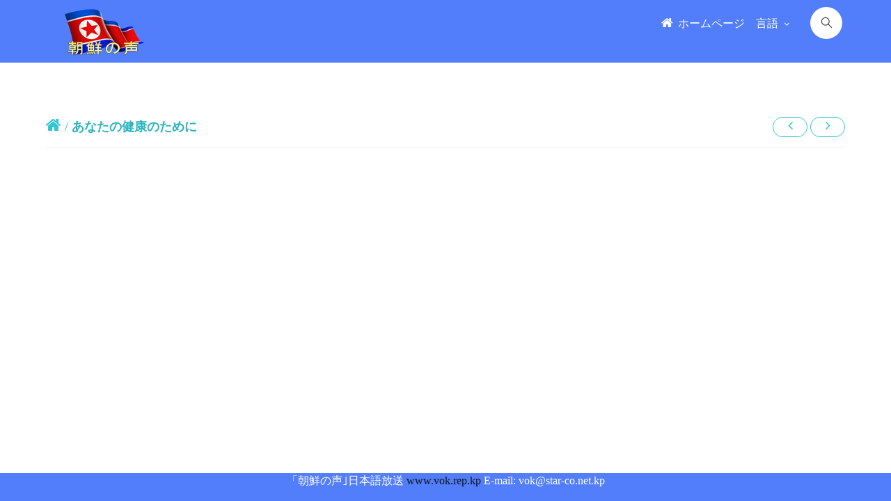

--- FILE ---
content_type: text/css
request_url: http://www.vok.rep.kp/resources/css/styleJ.css?v=3.1.1
body_size: 1863
content:
.gr-img-border{
    height: auto;
    padding: 25px;
    line-height: 1.42857143;
    background-color: #fff;
    border: 4px solid #ffe3e3;
    border-radius: 10px !important;
    -webkit-transition: all .2s ease-in-out;
    -o-transition: all .2s ease-in-out;
    transition: all .2s ease-in-out;
    }
@font-face {
	font-family: 'MS UI Gothic';
/* 	src: url('../css/font/msgothic.ttc'); IE9 Compat Modes */
/*	src: url('../css/font/msgothic.ttc?#iefix') format('embedded-opentype'),  IE6-IE8 */      
/*         url('../css/font/msgothic.ttc') format('truetype'),	 Safari, Android, iOS */          
/*		 url('../css/font/msgothic.ttc') format('woff'),	 Modern Browsers */                          
		
	font-style: normal;
	font-weight: normal;
	text-rendering: optimizeLegibility;
}
/*--------------------------------------------------------------
# Header
--------------------------------------------------------------*/
#header {
	background:#527efc;
	padding: 20px 0;
	height: 90px;
  }
  
  #header #logo {
	float: left;
  }
    .Ctitle{
font-size: 24px;
font-weight: bold;
padding-top: 30px;
padding-bottom: 30px;
text-align: center;
color:#e7505a !important
}
  #header #logo h1 {
	font-size: 36px;
	margin: 0;
	padding: 6px 0;
	line-height: 1;
	font-family: "Raleway", sans-serif;
	font-weight: 700;
	letter-spacing: 3px;
	text-transform: uppercase;
  }
  
  #header #logo h1 a, #header #logo h1 a:hover {
	color: #fff;
  }
  
  #header #logo img {
  
	margin-top: -12px;
	max-height: 75px;
  }
  
  @media (max-width: 768px) {
	#header {
	  height: 80px;
	}
	#header #logo h1 {
	  font-size: 26px;
	}
	#header #logo img {
	  max-height: 80px;
	}
  }
  
  .is-sticky #header {
   /* background: rgba(0, 0, 0, 0.85); */
  }
  
  /*--------------------------------------------------------------
  # Navigation Menu
  --------------------------------------------------------------*/
  /* Nav Menu Essentials */
  .nav-menu, .nav-menu * {
	margin: 0;
	padding: 0;
	list-style: none;
  }
  
  .nav-menu ul {
	position: absolute;
	display: none;
	top: 100%;
	left: 0;
	z-index: 99;
  }
  
  .nav-menu li {
	position: relative;
	white-space: nowrap;
  }
  
  .nav-menu > li {
	float: left;
   
  }
  
  .nav-menu li:hover > ul,
  .nav-menu li.sfHover > ul {
	display: block;
  }
  
  .nav-menu ul ul {
	top: 0;
	left: 100%;
  }
  
  .nav-menu ul li {
	min-width: 180px;
  }
  
  /* Nav Menu Arrows */
  .sf-arrows .sf-with-ul {
	padding-right: 30px;
  }
  
  .sf-arrows .sf-with-ul:after {
	content: "\f107";
	position: absolute;
	right: 15px;
	font-family: FontAwesome;
	font-style: normal;
	font-weight: normal;
  }
  
  .sf-arrows ul .sf-with-ul:after {
	content: "\f105";
  }
  
  /* Nav Meu Container */
  #nav-menu-container {
	float: right;
	margin: 5px 0;
  }
  
  @media (max-width: 768px) {
	#nav-menu-container {
	  display: none;
	}
  }
  
  /* Nav Meu Styling */
  .nav-menu a {
	padding: 10px 15px;
	text-decoration: none;
	display: inline-block;
	color: #fff;
	font-family: 'Raleway', sans-serif;
	font-weight: 300;
	font-size: 14px;
	outline: none;
  }
  
  .nav-menu a:hover, .nav-menu li:hover > a, .nav-menu .menu-active > a {
	color: #fff;
  }
  
  .nav-menu ul {
	margin: 4px 0 0 15px;
	box-shadow: 0px 0px 1px 1px rgba(0, 0, 0, 0.08);
  }
  
  .nav-menu ul li {
	background: #fff;
	border-top: 1px solid #f4f4f4;
  }
  
  .nav-menu ul li:first-child {
	border-top: 0;
  }
  
  .nav-menu ul li:hover {
	background: #f6f6f6;
  }
  
  .nav-menu ul li a {
	color: #333;
  }
  
  .nav-menu ul ul {
	margin: 0;
  }
  
  /* Mobile Nav Toggle */
  #mobile-nav-toggle {
	position: fixed;
	right: 0;
	top: 0;
	z-index: 999;
	margin: 20px 20px 0 0;
	border: 0;
	background: none;
	font-size: 24px;
	display: none;
	transition: all 0.4s;
	outline: none;
  }
  
  #mobile-nav-toggle i {
	color: #fff;
  }
  
  @media (max-width: 768px) {
	#mobile-nav-toggle {
	  display: inline;
	}
  }
  
  /* Mobile Nav Styling */
  #mobile-nav {
	position: fixed;
	top: 0;
	padding-top: 18px;
	bottom: 0;
	z-index: 998;
	background: rgba(0, 0, 0, 0.9);
	left: -260px;
	width: 260px;
	overflow-y: auto;
	transition: 0.4s;
  }
  
  #mobile-nav ul {
	padding: 0;
	margin: 0;
	list-style: none;
  }
  
  #mobile-nav ul li {
	position: relative;
  }
  
  #mobile-nav ul li a {
	color: #fff;
	font-size: 16px;
	overflow: hidden;
	padding: 10px 22px 10px 15px;
	position: relative;
	text-decoration: none;
	width: 100%;
	display: block;
	outline: none;
  }
  
  #mobile-nav ul li a:hover {
	color: #fff;
  }
  
  #mobile-nav ul li li {
	padding-left: 30px;
  }
  
  #mobile-nav ul .menu-has-children i {
	position: absolute;
	right: 0;
	z-index: 99;
	padding: 15px;
	cursor: pointer;
	color: #fff;
  }
  
  #mobile-nav ul .menu-has-children i.fa-chevron-up {
	color: #03C4EB;
  }
  
  #mobile-nav ul .menu-item-active {
	color: #03C4EB;
  }
  
  #mobile-body-overly {
	width: 100%;
	height: 100%;
	z-index: 997;
	top: 0;
	left: 0;
	position: fixed;
	background: rgba(0, 0, 0, 0.6);
	display: none;
  }
  
  /* Mobile Nav body classes */
  body.mobile-nav-active {
	overflow: hidden;
  }
  
  body.mobile-nav-active #mobile-nav {
	left: 0;
  }
  
  body.mobile-nav-active #mobile-nav-toggle {
	color: #fff;
  }
  
body {
 font-family:MS UI Gothic;
}
.content-wrapper font{
	font-family:MS UI Gothic;
}
.detail-content-body{
	text-align: left;
	line-height: 200%;
	width:90% !important
}

.widget-media-body-subtitle font{
	font-family: MS UI Gothic;
}
.widget-media-body-subtitle font span{
	font-size: 15px !important;
}
.subj {
	margin-bottom: 20px;
	text-align: center;
	color: red;
	font-size: 25px;
	letter-spacing:4px;
	font-weight: 900;

}
.subj1 {
	margin-bottom: 20px;
	text-align: center;
	color: #3598dc;
	font-size: 25px;
	letter-spacing:3px;
	font-weight: 900;
}
.subj2 {
	margin-bottom: 20px;
	text-align: center;
	color:  #1e7145;
	font-size: 25px;
	letter-spacing:3px;
	font-weight: 900;
}
.subj3 {
	margin-bottom: 20px;
	text-align: center;
	color:  #3598dc;
	font-size: 22px;
	letter-spacing:3px;
	font-weight: 900;
}
.revolution-content h4 a{
	text-align: left !important;
	line-height: 150% !important;
	color: #741209 !important;
	font-size:18px;
	text-decoration:none
	}
	.inner-content h4 a{
		text-align: left !important;
		line-height: 150% !important;
		color: #000 !important;
		font-size:18px;
		text-decoration:none
		}
		.item a {
			text-align: left !important;
		
			color: #000 !important;
			font-size: 18px;
			text-decoration: none;
		}
		.ms a {
		  text-align: left !important;
	
		  color: #000 !important;
		  font-size: 18px;
		  text-decoration: none;
	  }	
	  
	  
	  	

--- FILE ---
content_type: text/javascript
request_url: http://www.vok.rep.kp/resources/js/pager.js?v=3.1.1
body_size: 852
content:
$(document).ready(function() {

	PageNumsShow();
	$(".jp-other").click(function() {
		$("#cup").val($(this).attr("pageNum"));
//		window.localStorage['cup'] = $("#cup").val();
		requestList();
	});

});



function requestList() {
	$("#paging_form").submit();
};

function resetPage() {
	$("#cup").val("0");
//	var listNumPerOnePage = parseInt($("#listNumPerOnePage").val());
//	$("#listNumPerOnePage").val(listNumPerOnePage);
	requestList();
};

function PageNumsShow() {

	// do stuff here
	var tlcnt = $("#tlcnt").val();
	var rcnt = $("#rcnt").val();
	var cup = $("#cup").val();
//	var listNumPerOnePage = parseInt($("#listNumPerOnePage").val());
	var listNumPerOnePage = 10;
	var totalPageCnt;
	var showPageCnt = 5;
	var startPage;
	var endPage;
	var start_rec;
	var end_rec;


	totalPageCnt = Math.ceil(tlcnt / listNumPerOnePage);

	start_rec = cup * listNumPerOnePage + 1;
	end_rec = parseInt(cup * listNumPerOnePage) + parseInt(rcnt);

	if (totalPageCnt <= showPageCnt) {
		startPage = 1;
		endPage = totalPageCnt;
	} else {
		if (parseInt(cup) <= (showPageCnt - 1) / 2) {
			startPage = 1;
			endPage = parseInt(startPage) + showPageCnt - 1;
		} else if (cup >= parseInt(totalPageCnt) - (showPageCnt - 1)
				/ 2) {
			endPage = totalPageCnt;
			startPage = parseInt(endPage) - showPageCnt + 1;
		} else {
			startPage = parseInt(cup) - (showPageCnt - 1) / 2 + 1;
			endPage = parseInt(cup) + (showPageCnt - 1) / 2 + 1;
		}
	}

	var navhtml;
	var i;
	var pageNum;
	var prevPage = parseInt(cup) - 1;
	var nextPage = parseInt(cup) + 1;

	pageNum = "0";
	navhtml = "<nobr>";

	if (cup == 0) {
		navhtml += "<a class='jp-disabled jp-arrow' style='cursor:not-allowed' ><i class='fa fa-angle-double-left'></i></a>";
		navhtml += "<a class='jp-disabled jp-arrow' style='cursor:not-allowed' ><i class='fa fa-angle-left'></i></a>";
	} else {
		navhtml += "<a  class='jp-other jp-arrow' pageNum = '0'><i class='fa fa-angle-double-left'></i></a>";
		navhtml += "<a class='jp-other jp-arrow' pageNum = '" + prevPage
				+ "'><i class='fa fa-angle-left'></i></a>";
	}

	if (startPage > 1) {
		navhtml += "<a><i class='fa fa-ellipsis-h'></i></a>";
	}

	for (i = startPage; i <= endPage; i++) {
		pageNum = i - 1;

		if (pageNum == cup) {
			navhtml += "<a class='jp-current' >" + i + "</a>";
		} else {
			navhtml += "<a  class='jp-other' pageNum = '" + pageNum + "'>" + i
					+ "</a>";
		}
	}

	if (endPage < totalPageCnt) {
		navhtml += "<a><i class='fa fa-ellipsis-h'></i></a>";
	}

	if (cup == totalPageCnt - 1) {
		navhtml += "<a class='jp-disabled jp-arrow' style='cursor:not-allowed'><i class='fa fa-angle-right'></i></a>";
		navhtml += "<a class='jp-disabled jp-arrow'  style='cursor:not-allowed' ><i class='fa fa-angle-double-right'></i></a>";
	} else {
		navhtml += "<a  class='jp-other jp-arrow' pageNum = '" + nextPage
				+ "'><i class='fa fa-angle-right'></i></a>";
		navhtml += "<a  class='jp-other jp-arrow' pageNum = '" + (totalPageCnt - 1)
				+ "'><i class='fa fa-angle-double-right'></i></a>";
	}

	navhtml += "</nobr>"; 
	$("#pagePanel").html(navhtml);

	
}

--- FILE ---
content_type: text/javascript
request_url: http://www.vok.rep.kp/resources/assets/pages/scripts/dashboard.min.js?v=3.1.1
body_size: 6871
content:
var Dashboard=function(){return{initJQVMAP:function(){if(jQuery().vectorMap){var e=function(e){jQuery(".vmaps").hide(),jQuery("#vmap_"+e).show()},t=function(e){var t={map:"world_en",backgroundColor:null,borderColor:"#333333",borderOpacity:.5,borderWidth:1,color:"#c6c6c6",enableZoom:!0,hoverColor:"#c9dfaf",hoverOpacity:null,values:sample_data,normalizeFunction:"linear",scaleColors:["#b6da93","#909cae"],selectedColor:"#c9dfaf",selectedRegion:null,showTooltip:!0,onLabelShow:function(e,t,a){},onRegionOver:function(e,t){"ca"==t&&e.preventDefault()},onRegionClick:function(e,t,a){var i='You clicked "'+a+'" which has the code: '+t.toUpperCase();alert(i)}};t.map=e+"_en";var a=jQuery("#vmap_"+e);a&&(a.width(a.parent().parent().width()),a.show(),a.vectorMap(t),a.hide())};t("world"),t("usa"),t("europe"),t("russia"),t("germany"),e("world"),jQuery("#regional_stat_world").click(function(){e("world")}),jQuery("#regional_stat_usa").click(function(){e("usa")}),jQuery("#regional_stat_europe").click(function(){e("europe")}),jQuery("#regional_stat_russia").click(function(){e("russia")}),jQuery("#regional_stat_germany").click(function(){e("germany")}),$("#region_statistics_loading").hide(),$("#region_statistics_content").show(),App.addResizeHandler(function(){jQuery(".vmaps").each(function(){var e=jQuery(this);e.width(e.parent().width())})})}},initCalendar:function(){if(jQuery().fullCalendar){var e=new Date,t=e.getDate(),a=e.getMonth(),i=e.getFullYear(),l={};$("#calendar").width()<=400?($("#calendar").addClass("mobile"),l={left:"title, prev, next",center:"",right:"today,month,agendaWeek,agendaDay"}):($("#calendar").removeClass("mobile"),l=App.isRTL()?{right:"title",center:"",left:"prev,next,today,month,agendaWeek,agendaDay"}:{left:"title",center:"",right:"prev,next,today,month,agendaWeek,agendaDay"}),$("#calendar").fullCalendar("destroy"),$("#calendar").fullCalendar({disableDragging:!1,header:l,editable:!0,events:[{title:"All Day",start:new Date(i,a,1),backgroundColor:App.getBrandColor("yellow")},{title:"Long Event",start:new Date(i,a,t-5),end:new Date(i,a,t-2),backgroundColor:App.getBrandColor("blue")},{title:"Repeating Event",start:new Date(i,a,t-3,16,0),allDay:!1,backgroundColor:App.getBrandColor("red")},{title:"Repeating Event",start:new Date(i,a,t+6,16,0),allDay:!1,backgroundColor:App.getBrandColor("green")},{title:"Meeting",start:new Date(i,a,t+9,10,30),allDay:!1},{title:"Lunch",start:new Date(i,a,t,14,0),end:new Date(i,a,t,14,0),backgroundColor:App.getBrandColor("grey"),allDay:!1},{title:"Birthday",start:new Date(i,a,t+1,19,0),end:new Date(i,a,t+1,22,30),backgroundColor:App.getBrandColor("purple"),allDay:!1},{title:"Click for Google",start:new Date(i,a,28),end:new Date(i,a,29),backgroundColor:App.getBrandColor("yellow"),url:"http://google.com/"}]})}},initCharts:function(){function e(e,t,a,i){$('<div id="tooltip" class="chart-tooltip">'+i+"</div>").css({position:"absolute",display:"none",top:t-40,left:e-40,border:"0px solid #ccc",padding:"2px 6px","background-color":"#fff"}).appendTo("body").fadeIn(200)}if(jQuery.plot){var t=[["02/2013",1500],["03/2013",2500],["04/2013",1700],["05/2013",800],["06/2013",1500],["07/2013",2350],["08/2013",1500],["09/2013",1300],["10/2013",4600]];if(0!=$("#site_statistics").size()){$("#site_statistics_loading").hide(),$("#site_statistics_content").show();var a=($.plot($("#site_statistics"),[{data:t,lines:{fill:.6,lineWidth:0},color:["#f89f9f"]},{data:t,points:{show:!0,fill:!0,radius:5,fillColor:"#f89f9f",lineWidth:3},color:"#fff",shadowSize:0}],{xaxis:{tickLength:0,tickDecimals:0,mode:"categories",min:0,font:{lineHeight:14,style:"normal",variant:"small-caps",color:"#6F7B8A"}},yaxis:{ticks:5,tickDecimals:0,tickColor:"#eee",font:{lineHeight:14,style:"normal",variant:"small-caps",color:"#6F7B8A"}},grid:{hoverable:!0,clickable:!0,tickColor:"#eee",borderColor:"#eee",borderWidth:1}}),null);$("#site_statistics").bind("plothover",function(t,i,l){if($("#x").text(i.x.toFixed(2)),$("#y").text(i.y.toFixed(2)),l){if(a!=l.dataIndex){a=l.dataIndex,$("#tooltip").remove();l.datapoint[0].toFixed(2),l.datapoint[1].toFixed(2);e(l.pageX,l.pageY,l.datapoint[0],l.datapoint[1]+" visits")}}else $("#tooltip").remove(),a=null})}if(0!=$("#site_activities").size()){var i=null;$("#site_activities_loading").hide(),$("#site_activities_content").show();var l=[["DEC",300],["JAN",600],["FEB",1100],["MAR",1200],["APR",860],["MAY",1200],["JUN",1450],["JUL",1800],["AUG",1200],["SEP",600]];$.plot($("#site_activities"),[{data:l,lines:{fill:.2,lineWidth:0},color:["#BAD9F5"]},{data:l,points:{show:!0,fill:!0,radius:4,fillColor:"#9ACAE6",lineWidth:2},color:"#9ACAE6",shadowSize:1},{data:l,lines:{show:!0,fill:!1,lineWidth:3},color:"#9ACAE6",shadowSize:0}],{xaxis:{tickLength:0,tickDecimals:0,mode:"categories",min:0,font:{lineHeight:18,style:"normal",variant:"small-caps",color:"#6F7B8A"}},yaxis:{ticks:5,tickDecimals:0,tickColor:"#eee",font:{lineHeight:14,style:"normal",variant:"small-caps",color:"#6F7B8A"}},grid:{hoverable:!0,clickable:!0,tickColor:"#eee",borderColor:"#eee",borderWidth:1}});$("#site_activities").bind("plothover",function(t,a,l){if($("#x").text(a.x.toFixed(2)),$("#y").text(a.y.toFixed(2)),l&&i!=l.dataIndex){i=l.dataIndex,$("#tooltip").remove();l.datapoint[0].toFixed(2),l.datapoint[1].toFixed(2);e(l.pageX,l.pageY,l.datapoint[0],l.datapoint[1]+"M$")}}),$("#site_activities").bind("mouseleave",function(){$("#tooltip").remove()})}}},initEasyPieCharts:function(){jQuery().easyPieChart&&($(".easy-pie-chart .number.transactions").easyPieChart({animate:1e3,size:75,lineWidth:3,barColor:App.getBrandColor("yellow")}),$(".easy-pie-chart .number.visits").easyPieChart({animate:1e3,size:75,lineWidth:3,barColor:App.getBrandColor("green")}),$(".easy-pie-chart .number.bounce").easyPieChart({animate:1e3,size:75,lineWidth:3,barColor:App.getBrandColor("red")}),$(".easy-pie-chart-reload").click(function(){$(".easy-pie-chart .number").each(function(){var e=Math.floor(100*Math.random());$(this).data("easyPieChart").update(e),$("span",this).text(e)})}))},initSparklineCharts:function(){jQuery().sparkline&&($("#sparkline_bar").sparkline([8,9,10,11,10,10,12,10,10,11,9,12,11,10,9,11,13,13,12],{type:"bar",width:"100",barWidth:5,height:"55",barColor:"#35aa47",negBarColor:"#e02222"}),$("#sparkline_bar2").sparkline([9,11,12,13,12,13,10,14,13,11,11,12,11,11,10,12,11,10],{type:"bar",width:"100",barWidth:5,height:"55",barColor:"#ffb848",negBarColor:"#e02222"}),$("#sparkline_bar5").sparkline([8,9,10,11,10,10,12,10,10,11,9,12,11,10,9,11,13,13,12],{type:"bar",width:"100",barWidth:5,height:"55",barColor:"#35aa47",negBarColor:"#e02222"}),$("#sparkline_bar6").sparkline([9,11,12,13,12,13,10,14,13,11,11,12,11,11,10,12,11,10],{type:"bar",width:"100",barWidth:5,height:"55",barColor:"#ffb848",negBarColor:"#e02222"}),$("#sparkline_line").sparkline([9,10,9,10,10,11,12,10,10,11,11,12,11,10,12,11,10,12],{type:"line",width:"100",height:"55",lineColor:"#ffb848"}))},initMorisCharts:function(){Morris.EventEmitter&&$("#sales_statistics").size()>0&&(dashboardMainChart=Morris.Area({element:"sales_statistics",padding:0,behaveLikeLine:!1,gridEnabled:!1,gridLineColor:!1,axes:!1,fillOpacity:1,data:[{period:"2011 Q1",sales:1400,profit:400},{period:"2011 Q2",sales:1100,profit:600},{period:"2011 Q3",sales:1600,profit:500},{period:"2011 Q4",sales:1200,profit:400},{period:"2012 Q1",sales:1550,profit:800}],lineColors:["#399a8c","#92e9dc"],xkey:"period",ykeys:["sales","profit"],labels:["Sales","Profit"],pointSize:0,lineWidth:0,hideHover:"auto",resize:!0}))},initChat:function(){var e=$("#chats"),t=$(".chats",e),a=$(".chat-form",e),i=$("input",a),l=$(".btn",a),o=function(a){a.preventDefault();var l=i.val();if(0!=l.length){var o=new Date,n=o.getHours()+":"+o.getMinutes(),r="";r+='<li class="out">',r+='<img class="avatar" alt="" src="'+Layout.getLayoutImgPath()+'avatar1.jpg"/>',r+='<div class="message">',r+='<span class="arrow"></span>',r+='<a href="#" class="name">Bob Nilson</a>&nbsp;',r+='<span class="datetime">at '+n+"</span>",r+='<span class="body">',r+=l,r+="</span>",r+="</div>",r+="</li>";t.append(r);i.val("");var s=function(){var t=0;return e.find("li.out, li.in").each(function(){t+=$(this).outerHeight()}),t};e.find(".scroller").slimScroll({scrollTo:s()})}};$("body").on("click",".message .name",function(e){e.preventDefault();var t=$(this).text();i.val("@"+t+":"),App.scrollTo(i)}),l.click(o),i.keypress(function(e){return 13==e.which?(o(e),!1):void 0})},initDashboardDaterange:function(){jQuery().daterangepicker&&($("#dashboard-report-range").daterangepicker({ranges:{Today:[moment(),moment()],Yesterday:[moment().subtract("days",1),moment().subtract("days",1)],"Last 7 Days":[moment().subtract("days",6),moment()],"Last 30 Days":[moment().subtract("days",29),moment()],"This Month":[moment().startOf("month"),moment().endOf("month")],"Last Month":[moment().subtract("month",1).startOf("month"),moment().subtract("month",1).endOf("month")]},locale:{format:"MM/DD/YYYY",separator:" - ",applyLabel:"Apply",cancelLabel:"Cancel",fromLabel:"From",toLabel:"To",customRangeLabel:"Custom",daysOfWeek:["Su","Mo","Tu","We","Th","Fr","Sa"],monthNames:["January","February","March","April","May","June","July","August","September","October","November","December"],firstDay:1},opens:App.isRTL()?"right":"left"},function(e,t,a){$("#dashboard-report-range span").html(e.format("MMMM D, YYYY")+" - "+t.format("MMMM D, YYYY"))}),$("#dashboard-report-range span").html(moment().subtract("days",29).format("MMMM D, YYYY")+" - "+moment().format("MMMM D, YYYY")),$("#dashboard-report-range").show())},initAmChart1:function(){if("undefined"!=typeof AmCharts&&0!==$("#dashboard_amchart_1").size()){var e=[{date:"2012-01-05",distance:480,townName:"Miami",townName2:"Miami",townSize:10,latitude:25.83,duration:501},{date:"2012-01-06",distance:386,townName:"Tallahassee",townSize:7,latitude:30.46,duration:443},{date:"2012-01-07",distance:348,townName:"New Orleans",townSize:10,latitude:29.94,duration:405},{date:"2012-01-08",distance:238,townName:"Houston",townName2:"Houston",townSize:16,latitude:29.76,duration:309},{date:"2012-01-09",distance:218,townName:"Dalas",townSize:17,latitude:32.8,duration:287},{date:"2012-01-10",distance:349,townName:"Oklahoma City",townSize:11,latitude:35.49,duration:485},{date:"2012-01-11",distance:603,townName:"Kansas City",townSize:10,latitude:39.1,duration:890},{date:"2012-01-12",distance:534,townName:"Denver",townName2:"Denver",townSize:18,latitude:39.74,duration:810},{date:"2012-01-13",townName:"Salt Lake City",townSize:12,distance:425,duration:670,latitude:40.75,alpha:.4},{date:"2012-01-14",latitude:36.1,duration:470,townName:"Las Vegas",townName2:"Las Vegas",bulletClass:"lastBullet"},{date:"2012-01-15"}];AmCharts.makeChart("dashboard_amchart_1",{type:"serial",fontSize:12,fontFamily:"Open Sans",dataDateFormat:"YYYY-MM-DD",dataProvider:e,addClassNames:!0,startDuration:1,color:"#6c7b88",marginLeft:0,categoryField:"date",categoryAxis:{parseDates:!0,minPeriod:"DD",autoGridCount:!1,gridCount:50,gridAlpha:.1,gridColor:"#FFFFFF",axisColor:"#555555",dateFormats:[{period:"DD",format:"DD"},{period:"WW",format:"MMM DD"},{period:"MM",format:"MMM"},{period:"YYYY",format:"YYYY"}]},valueAxes:[{id:"a1",title:"distance",gridAlpha:0,axisAlpha:0},{id:"a2",position:"right",gridAlpha:0,axisAlpha:0,labelsEnabled:!1},{id:"a3",title:"duration",position:"right",gridAlpha:0,axisAlpha:0,inside:!0,duration:"mm",durationUnits:{DD:"d. ",hh:"h ",mm:"min",ss:""}}],graphs:[{id:"g1",valueField:"distance",title:"distance",type:"column",fillAlphas:.7,valueAxis:"a1",balloonText:"[[value]] miles",legendValueText:"[[value]] mi",legendPeriodValueText:"total: [[value.sum]] mi",lineColor:"#08a3cc",alphaField:"alpha"},{id:"g2",valueField:"latitude",classNameField:"bulletClass",title:"latitude/city",type:"line",valueAxis:"a2",lineColor:"#786c56",lineThickness:1,legendValueText:"[[description]]/[[value]]",descriptionField:"townName",bullet:"round",bulletSizeField:"townSize",bulletBorderColor:"#02617a",bulletBorderAlpha:1,bulletBorderThickness:2,bulletColor:"#89c4f4",labelText:"[[townName2]]",labelPosition:"right",balloonText:"latitude:[[value]]",showBalloon:!0,animationPlayed:!0},{id:"g3",title:"duration",valueField:"duration",type:"line",valueAxis:"a3",lineAlpha:.8,lineColor:"#e26a6a",balloonText:"[[value]]",lineThickness:1,legendValueText:"[[value]]",bullet:"square",bulletBorderColor:"#e26a6a",bulletBorderThickness:1,bulletBorderAlpha:.8,dashLengthField:"dashLength",animationPlayed:!0}],chartCursor:{zoomable:!1,categoryBalloonDateFormat:"DD",cursorAlpha:0,categoryBalloonColor:"#e26a6a",categoryBalloonAlpha:.8,valueBalloonsEnabled:!1},legend:{bulletType:"round",equalWidths:!1,valueWidth:120,useGraphSettings:!0,color:"#6c7b88"}})}},initAmChart2:function(){if("undefined"!=typeof AmCharts&&0!==$("#dashboard_amchart_2").size()){var e="M9,0C4.029,0,0,4.029,0,9s4.029,9,9,9s9-4.029,9-9S13.971,0,9,0z M9,15.93 c-3.83,0-6.93-3.1-6.93-6.93S5.17,2.07,9,2.07s6.93,3.1,6.93,6.93S12.83,15.93,9,15.93 M12.5,9c0,1.933-1.567,3.5-3.5,3.5S5.5,10.933,5.5,9S7.067,5.5,9,5.5 S12.5,7.067,12.5,9z",t="M19.671,8.11l-2.777,2.777l-3.837-0.861c0.362-0.505,0.916-1.683,0.464-2.135c-0.518-0.517-1.979,0.278-2.305,0.604l-0.913,0.913L7.614,8.804l-2.021,2.021l2.232,1.061l-0.082,0.082l1.701,1.701l0.688-0.687l3.164,1.504L9.571,18.21H6.413l-1.137,1.138l3.6,0.948l1.83,1.83l0.947,3.598l1.137-1.137V21.43l3.725-3.725l1.504,3.164l-0.687,0.687l1.702,1.701l0.081-0.081l1.062,2.231l2.02-2.02l-0.604-2.689l0.912-0.912c0.326-0.326,1.121-1.789,0.604-2.306c-0.452-0.452-1.63,0.101-2.135,0.464l-0.861-3.838l2.777-2.777c0.947-0.947,3.599-4.862,2.62-5.839C24.533,4.512,20.618,7.163,19.671,8.11z";AmCharts.makeChart("dashboard_amchart_2",{type:"map",theme:"light",pathToImages:"../assets/global/plugins/amcharts/ammap/images/",dataProvider:{map:"worldLow",linkToObject:"london",images:[{id:"london",color:"#009dc7",svgPath:e,title:"London",latitude:51.5002,longitude:-.1262,scale:1.5,zoomLevel:2.74,zoomLongitude:-20.1341,zoomLatitude:49.1712,lines:[{latitudes:[51.5002,50.4422],longitudes:[-.1262,30.5367]},{latitudes:[51.5002,46.948],longitudes:[-.1262,7.4481]},{latitudes:[51.5002,59.3328],longitudes:[-.1262,18.0645]},{latitudes:[51.5002,40.4167],longitudes:[-.1262,-3.7033]},{latitudes:[51.5002,46.0514],longitudes:[-.1262,14.506]},{latitudes:[51.5002,48.2116],longitudes:[-.1262,17.1547]},{latitudes:[51.5002,44.8048],longitudes:[-.1262,20.4781]},{latitudes:[51.5002,55.7558],longitudes:[-.1262,37.6176]},{latitudes:[51.5002,38.7072],longitudes:[-.1262,-9.1355]},{latitudes:[51.5002,54.6896],longitudes:[-.1262,25.2799]},{latitudes:[51.5002,64.1353],longitudes:[-.1262,-21.8952]},{latitudes:[51.5002,40.43],longitudes:[-.1262,-74]}],images:[{label:"Flights from London",svgPath:t,left:100,top:45,labelShiftY:5,color:"#d93d5e",labelColor:"#d93d5e",labelRollOverColor:"#d93d5e",labelFontSize:20},{label:"show flights from Vilnius",left:106,top:70,labelColor:"#6c7b88",labelRollOverColor:"#d93d5e",labelFontSize:11,linkToObject:"vilnius"}]},{id:"vilnius",color:"#009dc7",svgPath:e,title:"Vilnius",latitude:54.6896,longitude:25.2799,scale:1.5,zoomLevel:4.92,zoomLongitude:15.4492,zoomLatitude:50.2631,lines:[{latitudes:[54.6896,50.8371],longitudes:[25.2799,4.3676]},{latitudes:[54.6896,59.9138],longitudes:[25.2799,10.7387]},{latitudes:[54.6896,40.4167],longitudes:[25.2799,-3.7033]},{latitudes:[54.6896,50.0878],longitudes:[25.2799,14.4205]},{latitudes:[54.6896,48.2116],longitudes:[25.2799,17.1547]},{latitudes:[54.6896,44.8048],longitudes:[25.2799,20.4781]},{latitudes:[54.6896,55.7558],longitudes:[25.2799,37.6176]},{latitudes:[54.6896,37.9792],longitudes:[25.2799,23.7166]},{latitudes:[54.6896,54.6896],longitudes:[25.2799,25.2799]},{latitudes:[54.6896,51.5002],longitudes:[25.2799,-.1262]},{latitudes:[54.6896,53.3441],longitudes:[25.2799,-6.2675]}],images:[{label:"Flights from Vilnius",svgPath:t,left:100,top:45,labelShiftY:5,color:"#d93d5e",labelColor:"#d93d5e",labelRollOverColor:"#d93d5e",labelFontSize:20},{label:"show flights from London",left:106,top:70,labelColor:"#009dc7",labelRollOverColor:"#d93d5e",labelFontSize:11,linkToObject:"london"}]},{svgPath:e,title:"Brussels",latitude:50.8371,longitude:4.3676},{svgPath:e,title:"Prague",latitude:50.0878,longitude:14.4205},{svgPath:e,title:"Athens",latitude:37.9792,longitude:23.7166},{svgPath:e,title:"Reykjavik",latitude:64.1353,longitude:-21.8952},{svgPath:e,title:"Dublin",latitude:53.3441,longitude:-6.2675},{svgPath:e,title:"Oslo",latitude:59.9138,longitude:10.7387},{svgPath:e,title:"Lisbon",latitude:38.7072,longitude:-9.1355},{svgPath:e,title:"Moscow",latitude:55.7558,longitude:37.6176},{svgPath:e,title:"Belgrade",latitude:44.8048,longitude:20.4781},{svgPath:e,title:"Bratislava",latitude:48.2116,longitude:17.1547},{svgPath:e,title:"Ljubljana",latitude:46.0514,longitude:14.506},{svgPath:e,title:"Madrid",latitude:40.4167,longitude:-3.7033},{svgPath:e,title:"Stockholm",latitude:59.3328,longitude:18.0645},{svgPath:e,title:"Bern",latitude:46.948,longitude:7.4481},{svgPath:e,title:"Kiev",latitude:50.4422,longitude:30.5367},{svgPath:e,title:"Paris",latitude:48.8567,longitude:2.351},{svgPath:e,title:"New York",latitude:40.43,longitude:-74}]},zoomControl:{buttonFillColor:"#dddddd"},areasSettings:{unlistedAreasColor:"#15A892"},imagesSettings:{color:"#d93d5e",rollOverColor:"#d93d5e",selectedColor:"#009dc7"},linesSettings:{color:"#d93d5e",alpha:.4},backgroundZoomsToTop:!0,linesAboveImages:!0,"export":{enabled:!0,libs:{path:"http://www.amcharts.com/lib/3/plugins/export/libs/"}}})}},initAmChart3:function(){if("undefined"!=typeof AmCharts&&0!==$("#dashboard_amchart_3").size()){AmCharts.makeChart("dashboard_amchart_3",{type:"serial",addClassNames:!0,theme:"light",path:"../assets/global/plugins/amcharts/ammap/images/",autoMargins:!1,marginLeft:30,marginRight:8,marginTop:10,marginBottom:26,balloon:{adjustBorderColor:!1,horizontalPadding:10,verticalPadding:8,color:"#ffffff"},dataProvider:[{year:2009,income:23.5,expenses:21.1},{year:2010,income:26.2,expenses:30.5},{year:2011,income:30.1,expenses:34.9},{year:2012,income:29.5,expenses:31.1},{year:2013,income:30.6,expenses:28.2},{year:2014,income:34.1,expenses:32.9,dashLengthColumn:5,alpha:.2,additional:"(projection)"}],valueAxes:[{axisAlpha:0,position:"left"}],startDuration:1,graphs:[{alphaField:"alpha",balloonText:"<span style='font-size:12px;'>[[title]] in [[category]]:<br><span style='font-size:20px;'>[[value]]</span> [[additional]]</span>",fillAlphas:1,title:"Income",type:"column",valueField:"income",dashLengthField:"dashLengthColumn"},{id:"graph2",balloonText:"<span style='font-size:12px;'>[[title]] in [[category]]:<br><span style='font-size:20px;'>[[value]]</span> [[additional]]</span>",bullet:"round",lineThickness:3,bulletSize:7,bulletBorderAlpha:1,bulletColor:"#FFFFFF",useLineColorForBulletBorder:!0,bulletBorderThickness:3,fillAlphas:0,lineAlpha:1,title:"Expenses",valueField:"expenses"}],categoryField:"year",categoryAxis:{gridPosition:"start",axisAlpha:0,tickLength:0},"export":{enabled:!0}})}},initAmChart4:function(){if("undefined"!=typeof AmCharts&&0!==$("#dashboard_amchart_4").size()){var e=AmCharts.makeChart("dashboard_amchart_4",{type:"pie",theme:"light",path:"../assets/global/plugins/amcharts/ammap/images/",dataProvider:[{country:"Lithuania",value:260},{country:"Ireland",value:201},{country:"Germany",value:65},{country:"Australia",value:39},{country:"UK",value:19},{country:"Latvia",value:10}],valueField:"value",titleField:"country",outlineAlpha:.4,depth3D:15,balloonText:"[[title]]<br><span style='font-size:14px'><b>[[value]]</b> ([[percents]]%)</span>",angle:30,"export":{enabled:!0}});jQuery(".chart-input").off().on("input change",function(){var t=jQuery(this).data("property"),a=e,i=Number(this.value);e.startDuration=0,"innerRadius"==t&&(i+="%"),a[t]=i,e.validateNow()})}},initWorldMapStats:function(){0!==$("#mapplic").size()&&($("#mapplic").mapplic({source:"../assets/global/plugins/mapplic/world.json",height:265,animate:!1,sidebar:!1,minimap:!1,locations:!0,deeplinking:!0,fullscreen:!1,hovertip:!0,zoombuttons:!1,clearbutton:!1,developer:!1,maxscale:2,skin:"mapplic-dark",zoom:!0}),$("#widget_sparkline_bar").sparkline([8,7,9,8.5,8,8.2,8,8.5,9,8,9],{type:"bar",width:"100",barWidth:5,height:"30",barColor:"#4db3a4",negBarColor:"#e02222"}),$("#widget_sparkline_bar2").sparkline([8,7,9,8.5,8,8.2,8,8.5,9,8,9],{type:"bar",width:"100",barWidth:5,height:"30",barColor:"#f36a5a",negBarColor:"#e02222"}),$("#widget_sparkline_bar3").sparkline([8,7,9,8.5,8,8.2,8,8.5,9,8,9],{type:"bar",width:"100",barWidth:5,height:"30",barColor:"#5b9bd1",negBarColor:"#e02222"}),$("#widget_sparkline_bar4").sparkline([8,7,9,8.5,8,8.2,8,8.5,9,8,9],{type:"bar",width:"100",barWidth:5,height:"30",barColor:"#9a7caf",negBarColor:"#e02222"}))},init:function(){this.initJQVMAP(),this.initCalendar(),this.initCharts(),this.initEasyPieCharts(),this.initSparklineCharts(),this.initChat(),this.initDashboardDaterange(),this.initMorisCharts(),this.initAmChart1(),this.initAmChart2(),this.initAmChart3(),this.initAmChart4(),this.initWorldMapStats()}}}();App.isAngularJsApp()===!1&&jQuery(document).ready(function(){Dashboard.init()});